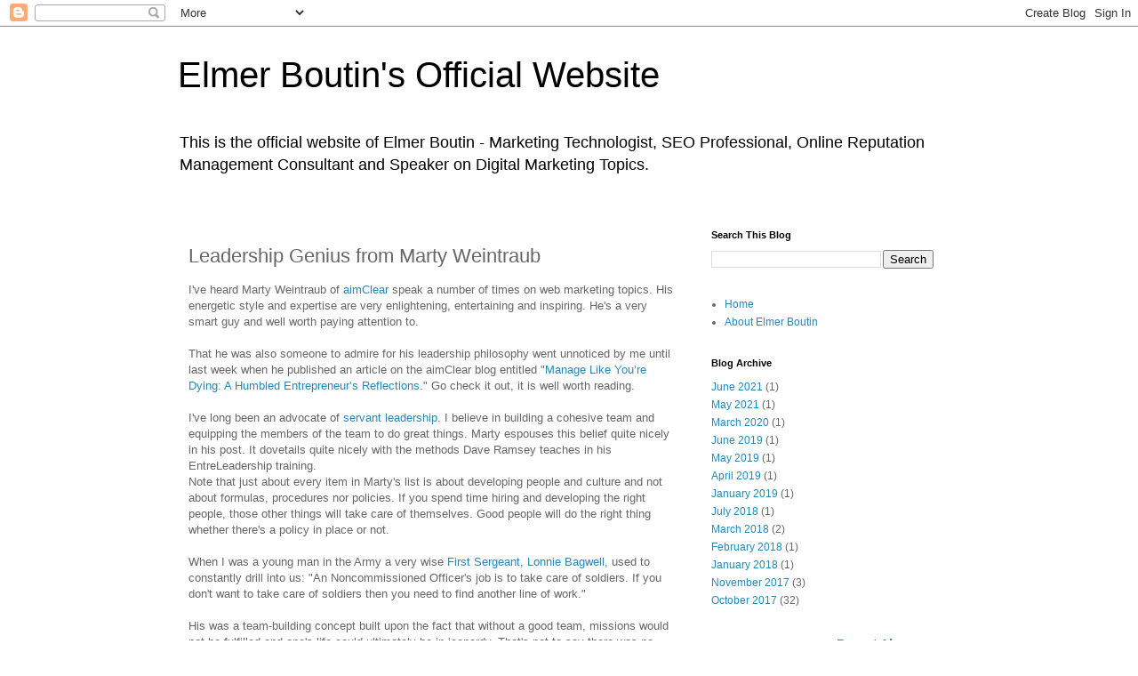

--- FILE ---
content_type: application/javascript
request_url: https://inlinks.net/i/x/597/inlinks.js
body_size: 272
content:
// JavaScript Document
			(function() {
				var seo = {};
				
				seo.fetch = function(path, callback, onerror) {
					var httpRequest = (window.XMLHttpRequest) ? new XMLHttpRequest() :
						new ActiveXObject("Microsoft.XMLHTTP");
					httpRequest.onreadystatechange = function() {
						if (httpRequest.readyState === 4) {
							if (httpRequest.status === 200 || httpRequest.status === 0) {
								var data = (httpRequest.responseText);
								if (callback) callback(data);
							} else {
								if (onerror) onerror(data);
							}
						}
					};
					httpRequest.open('GET', path);
					httpRequest.send();
				}
				
				
				
				seo.addLinks = function(txt) {					
					var scriptTag = document.createElement("script");
					scriptTag.setAttribute("type", "text/javascript");
					scriptTag.appendChild(document.createTextNode(txt));
					document.getElementsByTagName("body")[0].appendChild(scriptTag);
				}
				
				seo.addSchema = function(txt) {					
					var scriptTag = document.createElement("script");
					scriptTag.setAttribute("type", "application/ld+json"); 
					scriptTag.appendChild(document.createTextNode(txt));
					document.getElementsByTagName("head")[0].appendChild(scriptTag);          
				}
				
				
				// LINKS & SCHEMA Management
				seo.Management = function(id) {
						var scriptPath = "https://inlinks.net/i/x/597/" + window.location.href.replace(/\/|\.|\-|\:|\=|\?/gi, "") + ".js";
						
						seo.fetch(scriptPath, function(data) {
							seo.addLinks(data);
						}, function() {
							return undefined
						});
						/*Schema*/
						
				}
				
				seo.Management();
				
			})();